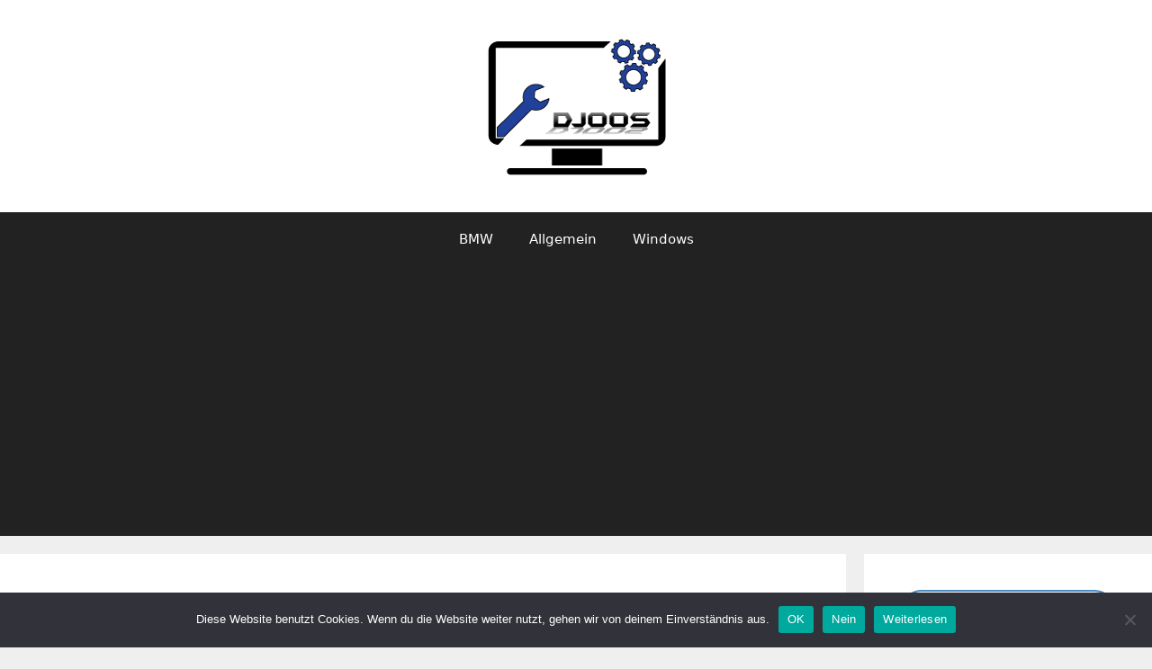

--- FILE ---
content_type: text/html; charset=utf-8
request_url: https://www.google.com/recaptcha/api2/aframe
body_size: 254
content:
<!DOCTYPE HTML><html><head><meta http-equiv="content-type" content="text/html; charset=UTF-8"></head><body><script nonce="sc0WMbhrP0sCPJDa6oat0A">/** Anti-fraud and anti-abuse applications only. See google.com/recaptcha */ try{var clients={'sodar':'https://pagead2.googlesyndication.com/pagead/sodar?'};window.addEventListener("message",function(a){try{if(a.source===window.parent){var b=JSON.parse(a.data);var c=clients[b['id']];if(c){var d=document.createElement('img');d.src=c+b['params']+'&rc='+(localStorage.getItem("rc::a")?sessionStorage.getItem("rc::b"):"");window.document.body.appendChild(d);sessionStorage.setItem("rc::e",parseInt(sessionStorage.getItem("rc::e")||0)+1);localStorage.setItem("rc::h",'1768968037511');}}}catch(b){}});window.parent.postMessage("_grecaptcha_ready", "*");}catch(b){}</script></body></html>

--- FILE ---
content_type: text/css
request_url: https://djoos.de/wp-content/themes/generatepress-child/style.css?ver=1553429618
body_size: -792
content:
/*
 Theme Name:   GeneratePress-Child
 Theme URI:    https://generatepress.com
 Description:  generatepress Child Theme
 Author:       Denis Joos
 Author URI:   http://djoos.de
 Template:     generatepress
 Version:      1.0.0
 License:      GNU General Public License v2 or later
 License URI:  http://www.gnu.org/licenses/gpl-2.0.html
 Tags:         light, dark, two-columns, right-sidebar, responsive-layout, accessibility-ready
 Text Domain:  generatepress-child
*/
.amzn
{
    font: 13px/30px sans-serif;
    font-family: sans-serif;
    text-decoration:none;
    text-align: center;
    display: inline-block;
    width: 120px;
    padding-left: 16px;
    color: #222;
    border: 1px solid #c5a65a;
    border-radius: 4px;
    background: url(https://djoos.de/amzn.png) no-repeat 3px 3px, -webkit-gradient( linear, left top, left bottom, color-stop(.05, #f6dd9f), color-stop(1, #f0c24d) );
}
.google
{
    font: 13px/30px sans-serif;
    font-family: sans-serif;
    text-decoration:none;
    text-align: center;
    display: inline-block;
    width: 120px;
    padding-left: 16px;
    color: #222;
    border: 1px solid #c5a65a;
    border-radius: 4px;
    background: url(https://djoos.de/google.png) no-repeat 3px 3px, -webkit-gradient( linear, left top, left bottom, color-stop(.05, #f6dd9f), color-stop(1, #f0c24d) );
}

.dropbox
{
    font: 13px/30px sans-serif;
    font-family: sans-serif;
    text-decoration:none;
    text-align: center;
    display: inline-block;
    width: 120px;
    padding-left: 16px;
    color: #222;
    border: 1px solid #c5a65a;
    border-radius: 4px;
    background: url(https://djoos.de/dropbox.png) no-repeat 3px 3px, -webkit-gradient( linear, left top, left bottom, color-stop(.05, #f6dd9f), color-stop(1, #f0c24d) );
}

